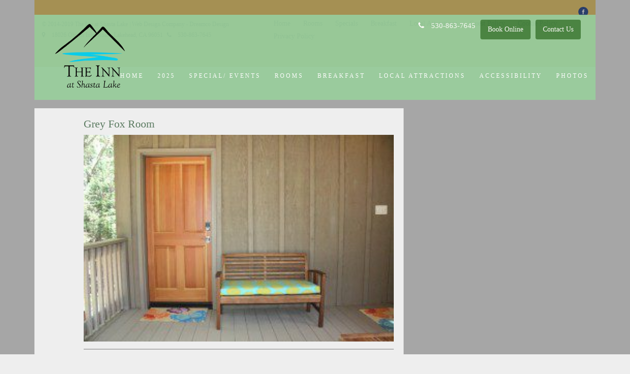

--- FILE ---
content_type: text/html; charset=UTF-8
request_url: https://theinnatshastalake.com/room/the-grey-fox/001-5/
body_size: 48745
content:

<!DOCTYPE html>
<!--[if lt IE 7 ]><html class="ie ie6" lang="en"> <![endif]-->
<!--[if IE 7 ]><html class="ie ie7" lang="en"> <![endif]-->
<!--[if IE 8 ]><html class="ie ie8" lang="en"> <![endif]-->
<html dir="ltr" lang="en-US"><head>

<meta name="description" content="The Inn at Shasta Lake is a Shasta Lake, CA. hotel and bed and breakfast. Our forested mountainside location leaves you just minutes from all the fun activities Lake Shasta has to offer and our small inn provides you with all of the peaceful and luxurious amenities you need to relax and escape.  Join us at our Inn and enjoy our area’s best breakfast, free as part of every booking.">
<meta http-equiv="Content-Type" content="text/html; charset=utf-8" />

<title>Grey Fox Room | The Inn At Shasta Lake The Inn At Shasta Lake</title>
<!-- Mobile Specific Metas
  ================================================== -->
<meta name="viewport" content="width=device-width, initial-scale=1, maximum-scale=1">
    
<!-- ********** wp_head ********** -->

		<!-- All in One SEO 4.9.3 - aioseo.com -->
	<meta name="robots" content="max-image-preview:large" />
	<meta name="author" content="Shasta Lake"/>
	<meta name="google-site-verification" content="7ic7tu7gtO61wVCT4I3aem95dMDf22VJjSPa7oAiWHA" />
	<link rel="canonical" href="https://theinnatshastalake.com/room/the-grey-fox/001-5/" />
	<meta name="generator" content="All in One SEO (AIOSEO) 4.9.3" />
		<script type="application/ld+json" class="aioseo-schema">
			{"@context":"https:\/\/schema.org","@graph":[{"@type":"BreadcrumbList","@id":"https:\/\/theinnatshastalake.com\/room\/the-grey-fox\/001-5\/#breadcrumblist","itemListElement":[{"@type":"ListItem","@id":"https:\/\/theinnatshastalake.com#listItem","position":1,"name":"Home","item":"https:\/\/theinnatshastalake.com","nextItem":{"@type":"ListItem","@id":"https:\/\/theinnatshastalake.com\/room\/the-grey-fox\/001-5\/#listItem","name":"Grey Fox Room"}},{"@type":"ListItem","@id":"https:\/\/theinnatshastalake.com\/room\/the-grey-fox\/001-5\/#listItem","position":2,"name":"Grey Fox Room","previousItem":{"@type":"ListItem","@id":"https:\/\/theinnatshastalake.com#listItem","name":"Home"}}]},{"@type":"ItemPage","@id":"https:\/\/theinnatshastalake.com\/room\/the-grey-fox\/001-5\/#itempage","url":"https:\/\/theinnatshastalake.com\/room\/the-grey-fox\/001-5\/","name":"Grey Fox Room | The Inn At Shasta Lake","inLanguage":"en-US","isPartOf":{"@id":"https:\/\/theinnatshastalake.com\/#website"},"breadcrumb":{"@id":"https:\/\/theinnatshastalake.com\/room\/the-grey-fox\/001-5\/#breadcrumblist"},"author":{"@id":"https:\/\/theinnatshastalake.com\/author\/shasta-lake\/#author"},"creator":{"@id":"https:\/\/theinnatshastalake.com\/author\/shasta-lake\/#author"},"datePublished":"2015-05-06T17:01:23+00:00","dateModified":"2015-05-06T17:01:46+00:00"},{"@type":"Organization","@id":"https:\/\/theinnatshastalake.com\/#organization","name":"The Inn At Shasta Lake","description":"Contemporary, Luxury B&B","url":"https:\/\/theinnatshastalake.com\/"},{"@type":"Person","@id":"https:\/\/theinnatshastalake.com\/author\/shasta-lake\/#author","url":"https:\/\/theinnatshastalake.com\/author\/shasta-lake\/","name":"Shasta Lake","image":{"@type":"ImageObject","@id":"https:\/\/theinnatshastalake.com\/room\/the-grey-fox\/001-5\/#authorImage","url":"https:\/\/secure.gravatar.com\/avatar\/dae81a73145754b78e5cbc90078c61db3aadab3b853ea4aee632ba17f9dc2faf?s=96&d=mm&r=g","width":96,"height":96,"caption":"Shasta Lake"}},{"@type":"WebSite","@id":"https:\/\/theinnatshastalake.com\/#website","url":"https:\/\/theinnatshastalake.com\/","name":"The Inn At Shasta Lake","description":"Contemporary, Luxury B&B","inLanguage":"en-US","publisher":{"@id":"https:\/\/theinnatshastalake.com\/#organization"}}]}
		</script>
		<!-- All in One SEO -->

<link rel="alternate" title="oEmbed (JSON)" type="application/json+oembed" href="https://theinnatshastalake.com/wp-json/oembed/1.0/embed?url=https%3A%2F%2Ftheinnatshastalake.com%2Froom%2Fthe-grey-fox%2F001-5%2F" />
<link rel="alternate" title="oEmbed (XML)" type="text/xml+oembed" href="https://theinnatshastalake.com/wp-json/oembed/1.0/embed?url=https%3A%2F%2Ftheinnatshastalake.com%2Froom%2Fthe-grey-fox%2F001-5%2F&#038;format=xml" />
		<style>
			.lazyload,
			.lazyloading {
				max-width: 100%;
			}
		</style>
		<style id='wp-img-auto-sizes-contain-inline-css' type='text/css'>
img:is([sizes=auto i],[sizes^="auto," i]){contain-intrinsic-size:3000px 1500px}
/*# sourceURL=wp-img-auto-sizes-contain-inline-css */
</style>
<style id='wp-emoji-styles-inline-css' type='text/css'>

	img.wp-smiley, img.emoji {
		display: inline !important;
		border: none !important;
		box-shadow: none !important;
		height: 1em !important;
		width: 1em !important;
		margin: 0 0.07em !important;
		vertical-align: -0.1em !important;
		background: none !important;
		padding: 0 !important;
	}
/*# sourceURL=wp-emoji-styles-inline-css */
</style>
<style id='wp-block-library-inline-css' type='text/css'>
:root{--wp-block-synced-color:#7a00df;--wp-block-synced-color--rgb:122,0,223;--wp-bound-block-color:var(--wp-block-synced-color);--wp-editor-canvas-background:#ddd;--wp-admin-theme-color:#007cba;--wp-admin-theme-color--rgb:0,124,186;--wp-admin-theme-color-darker-10:#006ba1;--wp-admin-theme-color-darker-10--rgb:0,107,160.5;--wp-admin-theme-color-darker-20:#005a87;--wp-admin-theme-color-darker-20--rgb:0,90,135;--wp-admin-border-width-focus:2px}@media (min-resolution:192dpi){:root{--wp-admin-border-width-focus:1.5px}}.wp-element-button{cursor:pointer}:root .has-very-light-gray-background-color{background-color:#eee}:root .has-very-dark-gray-background-color{background-color:#313131}:root .has-very-light-gray-color{color:#eee}:root .has-very-dark-gray-color{color:#313131}:root .has-vivid-green-cyan-to-vivid-cyan-blue-gradient-background{background:linear-gradient(135deg,#00d084,#0693e3)}:root .has-purple-crush-gradient-background{background:linear-gradient(135deg,#34e2e4,#4721fb 50%,#ab1dfe)}:root .has-hazy-dawn-gradient-background{background:linear-gradient(135deg,#faaca8,#dad0ec)}:root .has-subdued-olive-gradient-background{background:linear-gradient(135deg,#fafae1,#67a671)}:root .has-atomic-cream-gradient-background{background:linear-gradient(135deg,#fdd79a,#004a59)}:root .has-nightshade-gradient-background{background:linear-gradient(135deg,#330968,#31cdcf)}:root .has-midnight-gradient-background{background:linear-gradient(135deg,#020381,#2874fc)}:root{--wp--preset--font-size--normal:16px;--wp--preset--font-size--huge:42px}.has-regular-font-size{font-size:1em}.has-larger-font-size{font-size:2.625em}.has-normal-font-size{font-size:var(--wp--preset--font-size--normal)}.has-huge-font-size{font-size:var(--wp--preset--font-size--huge)}.has-text-align-center{text-align:center}.has-text-align-left{text-align:left}.has-text-align-right{text-align:right}.has-fit-text{white-space:nowrap!important}#end-resizable-editor-section{display:none}.aligncenter{clear:both}.items-justified-left{justify-content:flex-start}.items-justified-center{justify-content:center}.items-justified-right{justify-content:flex-end}.items-justified-space-between{justify-content:space-between}.screen-reader-text{border:0;clip-path:inset(50%);height:1px;margin:-1px;overflow:hidden;padding:0;position:absolute;width:1px;word-wrap:normal!important}.screen-reader-text:focus{background-color:#ddd;clip-path:none;color:#444;display:block;font-size:1em;height:auto;left:5px;line-height:normal;padding:15px 23px 14px;text-decoration:none;top:5px;width:auto;z-index:100000}html :where(.has-border-color){border-style:solid}html :where([style*=border-top-color]){border-top-style:solid}html :where([style*=border-right-color]){border-right-style:solid}html :where([style*=border-bottom-color]){border-bottom-style:solid}html :where([style*=border-left-color]){border-left-style:solid}html :where([style*=border-width]){border-style:solid}html :where([style*=border-top-width]){border-top-style:solid}html :where([style*=border-right-width]){border-right-style:solid}html :where([style*=border-bottom-width]){border-bottom-style:solid}html :where([style*=border-left-width]){border-left-style:solid}html :where(img[class*=wp-image-]){height:auto;max-width:100%}:where(figure){margin:0 0 1em}html :where(.is-position-sticky){--wp-admin--admin-bar--position-offset:var(--wp-admin--admin-bar--height,0px)}@media screen and (max-width:600px){html :where(.is-position-sticky){--wp-admin--admin-bar--position-offset:0px}}

/*# sourceURL=wp-block-library-inline-css */
</style><style id='global-styles-inline-css' type='text/css'>
:root{--wp--preset--aspect-ratio--square: 1;--wp--preset--aspect-ratio--4-3: 4/3;--wp--preset--aspect-ratio--3-4: 3/4;--wp--preset--aspect-ratio--3-2: 3/2;--wp--preset--aspect-ratio--2-3: 2/3;--wp--preset--aspect-ratio--16-9: 16/9;--wp--preset--aspect-ratio--9-16: 9/16;--wp--preset--color--black: #000000;--wp--preset--color--cyan-bluish-gray: #abb8c3;--wp--preset--color--white: #ffffff;--wp--preset--color--pale-pink: #f78da7;--wp--preset--color--vivid-red: #cf2e2e;--wp--preset--color--luminous-vivid-orange: #ff6900;--wp--preset--color--luminous-vivid-amber: #fcb900;--wp--preset--color--light-green-cyan: #7bdcb5;--wp--preset--color--vivid-green-cyan: #00d084;--wp--preset--color--pale-cyan-blue: #8ed1fc;--wp--preset--color--vivid-cyan-blue: #0693e3;--wp--preset--color--vivid-purple: #9b51e0;--wp--preset--gradient--vivid-cyan-blue-to-vivid-purple: linear-gradient(135deg,rgb(6,147,227) 0%,rgb(155,81,224) 100%);--wp--preset--gradient--light-green-cyan-to-vivid-green-cyan: linear-gradient(135deg,rgb(122,220,180) 0%,rgb(0,208,130) 100%);--wp--preset--gradient--luminous-vivid-amber-to-luminous-vivid-orange: linear-gradient(135deg,rgb(252,185,0) 0%,rgb(255,105,0) 100%);--wp--preset--gradient--luminous-vivid-orange-to-vivid-red: linear-gradient(135deg,rgb(255,105,0) 0%,rgb(207,46,46) 100%);--wp--preset--gradient--very-light-gray-to-cyan-bluish-gray: linear-gradient(135deg,rgb(238,238,238) 0%,rgb(169,184,195) 100%);--wp--preset--gradient--cool-to-warm-spectrum: linear-gradient(135deg,rgb(74,234,220) 0%,rgb(151,120,209) 20%,rgb(207,42,186) 40%,rgb(238,44,130) 60%,rgb(251,105,98) 80%,rgb(254,248,76) 100%);--wp--preset--gradient--blush-light-purple: linear-gradient(135deg,rgb(255,206,236) 0%,rgb(152,150,240) 100%);--wp--preset--gradient--blush-bordeaux: linear-gradient(135deg,rgb(254,205,165) 0%,rgb(254,45,45) 50%,rgb(107,0,62) 100%);--wp--preset--gradient--luminous-dusk: linear-gradient(135deg,rgb(255,203,112) 0%,rgb(199,81,192) 50%,rgb(65,88,208) 100%);--wp--preset--gradient--pale-ocean: linear-gradient(135deg,rgb(255,245,203) 0%,rgb(182,227,212) 50%,rgb(51,167,181) 100%);--wp--preset--gradient--electric-grass: linear-gradient(135deg,rgb(202,248,128) 0%,rgb(113,206,126) 100%);--wp--preset--gradient--midnight: linear-gradient(135deg,rgb(2,3,129) 0%,rgb(40,116,252) 100%);--wp--preset--font-size--small: 13px;--wp--preset--font-size--medium: 20px;--wp--preset--font-size--large: 36px;--wp--preset--font-size--x-large: 42px;--wp--preset--spacing--20: 0.44rem;--wp--preset--spacing--30: 0.67rem;--wp--preset--spacing--40: 1rem;--wp--preset--spacing--50: 1.5rem;--wp--preset--spacing--60: 2.25rem;--wp--preset--spacing--70: 3.38rem;--wp--preset--spacing--80: 5.06rem;--wp--preset--shadow--natural: 6px 6px 9px rgba(0, 0, 0, 0.2);--wp--preset--shadow--deep: 12px 12px 50px rgba(0, 0, 0, 0.4);--wp--preset--shadow--sharp: 6px 6px 0px rgba(0, 0, 0, 0.2);--wp--preset--shadow--outlined: 6px 6px 0px -3px rgb(255, 255, 255), 6px 6px rgb(0, 0, 0);--wp--preset--shadow--crisp: 6px 6px 0px rgb(0, 0, 0);}:where(.is-layout-flex){gap: 0.5em;}:where(.is-layout-grid){gap: 0.5em;}body .is-layout-flex{display: flex;}.is-layout-flex{flex-wrap: wrap;align-items: center;}.is-layout-flex > :is(*, div){margin: 0;}body .is-layout-grid{display: grid;}.is-layout-grid > :is(*, div){margin: 0;}:where(.wp-block-columns.is-layout-flex){gap: 2em;}:where(.wp-block-columns.is-layout-grid){gap: 2em;}:where(.wp-block-post-template.is-layout-flex){gap: 1.25em;}:where(.wp-block-post-template.is-layout-grid){gap: 1.25em;}.has-black-color{color: var(--wp--preset--color--black) !important;}.has-cyan-bluish-gray-color{color: var(--wp--preset--color--cyan-bluish-gray) !important;}.has-white-color{color: var(--wp--preset--color--white) !important;}.has-pale-pink-color{color: var(--wp--preset--color--pale-pink) !important;}.has-vivid-red-color{color: var(--wp--preset--color--vivid-red) !important;}.has-luminous-vivid-orange-color{color: var(--wp--preset--color--luminous-vivid-orange) !important;}.has-luminous-vivid-amber-color{color: var(--wp--preset--color--luminous-vivid-amber) !important;}.has-light-green-cyan-color{color: var(--wp--preset--color--light-green-cyan) !important;}.has-vivid-green-cyan-color{color: var(--wp--preset--color--vivid-green-cyan) !important;}.has-pale-cyan-blue-color{color: var(--wp--preset--color--pale-cyan-blue) !important;}.has-vivid-cyan-blue-color{color: var(--wp--preset--color--vivid-cyan-blue) !important;}.has-vivid-purple-color{color: var(--wp--preset--color--vivid-purple) !important;}.has-black-background-color{background-color: var(--wp--preset--color--black) !important;}.has-cyan-bluish-gray-background-color{background-color: var(--wp--preset--color--cyan-bluish-gray) !important;}.has-white-background-color{background-color: var(--wp--preset--color--white) !important;}.has-pale-pink-background-color{background-color: var(--wp--preset--color--pale-pink) !important;}.has-vivid-red-background-color{background-color: var(--wp--preset--color--vivid-red) !important;}.has-luminous-vivid-orange-background-color{background-color: var(--wp--preset--color--luminous-vivid-orange) !important;}.has-luminous-vivid-amber-background-color{background-color: var(--wp--preset--color--luminous-vivid-amber) !important;}.has-light-green-cyan-background-color{background-color: var(--wp--preset--color--light-green-cyan) !important;}.has-vivid-green-cyan-background-color{background-color: var(--wp--preset--color--vivid-green-cyan) !important;}.has-pale-cyan-blue-background-color{background-color: var(--wp--preset--color--pale-cyan-blue) !important;}.has-vivid-cyan-blue-background-color{background-color: var(--wp--preset--color--vivid-cyan-blue) !important;}.has-vivid-purple-background-color{background-color: var(--wp--preset--color--vivid-purple) !important;}.has-black-border-color{border-color: var(--wp--preset--color--black) !important;}.has-cyan-bluish-gray-border-color{border-color: var(--wp--preset--color--cyan-bluish-gray) !important;}.has-white-border-color{border-color: var(--wp--preset--color--white) !important;}.has-pale-pink-border-color{border-color: var(--wp--preset--color--pale-pink) !important;}.has-vivid-red-border-color{border-color: var(--wp--preset--color--vivid-red) !important;}.has-luminous-vivid-orange-border-color{border-color: var(--wp--preset--color--luminous-vivid-orange) !important;}.has-luminous-vivid-amber-border-color{border-color: var(--wp--preset--color--luminous-vivid-amber) !important;}.has-light-green-cyan-border-color{border-color: var(--wp--preset--color--light-green-cyan) !important;}.has-vivid-green-cyan-border-color{border-color: var(--wp--preset--color--vivid-green-cyan) !important;}.has-pale-cyan-blue-border-color{border-color: var(--wp--preset--color--pale-cyan-blue) !important;}.has-vivid-cyan-blue-border-color{border-color: var(--wp--preset--color--vivid-cyan-blue) !important;}.has-vivid-purple-border-color{border-color: var(--wp--preset--color--vivid-purple) !important;}.has-vivid-cyan-blue-to-vivid-purple-gradient-background{background: var(--wp--preset--gradient--vivid-cyan-blue-to-vivid-purple) !important;}.has-light-green-cyan-to-vivid-green-cyan-gradient-background{background: var(--wp--preset--gradient--light-green-cyan-to-vivid-green-cyan) !important;}.has-luminous-vivid-amber-to-luminous-vivid-orange-gradient-background{background: var(--wp--preset--gradient--luminous-vivid-amber-to-luminous-vivid-orange) !important;}.has-luminous-vivid-orange-to-vivid-red-gradient-background{background: var(--wp--preset--gradient--luminous-vivid-orange-to-vivid-red) !important;}.has-very-light-gray-to-cyan-bluish-gray-gradient-background{background: var(--wp--preset--gradient--very-light-gray-to-cyan-bluish-gray) !important;}.has-cool-to-warm-spectrum-gradient-background{background: var(--wp--preset--gradient--cool-to-warm-spectrum) !important;}.has-blush-light-purple-gradient-background{background: var(--wp--preset--gradient--blush-light-purple) !important;}.has-blush-bordeaux-gradient-background{background: var(--wp--preset--gradient--blush-bordeaux) !important;}.has-luminous-dusk-gradient-background{background: var(--wp--preset--gradient--luminous-dusk) !important;}.has-pale-ocean-gradient-background{background: var(--wp--preset--gradient--pale-ocean) !important;}.has-electric-grass-gradient-background{background: var(--wp--preset--gradient--electric-grass) !important;}.has-midnight-gradient-background{background: var(--wp--preset--gradient--midnight) !important;}.has-small-font-size{font-size: var(--wp--preset--font-size--small) !important;}.has-medium-font-size{font-size: var(--wp--preset--font-size--medium) !important;}.has-large-font-size{font-size: var(--wp--preset--font-size--large) !important;}.has-x-large-font-size{font-size: var(--wp--preset--font-size--x-large) !important;}
/*# sourceURL=global-styles-inline-css */
</style>

<style id='classic-theme-styles-inline-css' type='text/css'>
/*! This file is auto-generated */
.wp-block-button__link{color:#fff;background-color:#32373c;border-radius:9999px;box-shadow:none;text-decoration:none;padding:calc(.667em + 2px) calc(1.333em + 2px);font-size:1.125em}.wp-block-file__button{background:#32373c;color:#fff;text-decoration:none}
/*# sourceURL=/wp-includes/css/classic-themes.min.css */
</style>
<link rel='stylesheet' id='azc-tsh-css' href='https://theinnatshastalake.com/wp-content/plugins/azurecurve-toggle-showhide/style.css?ver=1.0.0' type='text/css' media='all' />
<link rel='stylesheet' id='bootstrap-css' href='https://theinnatshastalake.com/wp-content/themes/vierra/css/bootstrap.css?ver=1.0' type='text/css' media='screen' />
<link rel='stylesheet' id='style-css' href='https://theinnatshastalake.com/wp-content/themes/vierra/css/style.css?ver=1.0' type='text/css' media='screen' />
<link rel='stylesheet' id='prettyPhoto-css' href='https://theinnatshastalake.com/wp-content/themes/vierra/css/prettyPhoto.css?ver=1.0' type='text/css' media='screen' />
<link rel='stylesheet' id='supersized-css' href='https://theinnatshastalake.com/wp-content/themes/vierra/js/supersized/css/supersized.css?ver=1.0' type='text/css' media='screen' />
<link rel='stylesheet' id='supersized_shutter-css' href='https://theinnatshastalake.com/wp-content/themes/vierra/js/supersized/theme/supersized.shutter.css?ver=1.0' type='text/css' media='screen' />
<link rel='stylesheet' id='datepicker-css' href='https://theinnatshastalake.com/wp-content/themes/vierra/css/datepicker.css?ver=1.0' type='text/css' media='screen' />
<link rel='stylesheet' id='override-css' href='https://theinnatshastalake.com/wp-content/themes/vierra/css/override.css?ver=1.0' type='text/css' media='screen' />
<link rel='stylesheet' id='slider_text_n_desription_2-css' href='https://theinnatshastalake.com/wp-content/themes/vierra/css/slider_text_n_desription.css?ver=1.0' type='text/css' media='screen' />
<link rel='stylesheet' id='font-awesome-css' href='https://theinnatshastalake.com/wp-content/themes/vierra/css/font-awesome/css/font-awesome.css?ver=1.0' type='text/css' media='screen' />
<link rel='stylesheet' id='flexslider-css-css' href='https://theinnatshastalake.com/wp-content/themes/vierra/css/flexslider.css?ver=1.0' type='text/css' media='screen' />
<script type="text/javascript" src="https://theinnatshastalake.com/wp-includes/js/jquery/jquery.min.js?ver=3.7.1" id="jquery-core-js"></script>
<script type="text/javascript" src="https://theinnatshastalake.com/wp-includes/js/jquery/jquery-migrate.min.js?ver=3.4.1" id="jquery-migrate-js"></script>
<script type="text/javascript" src="https://theinnatshastalake.com/wp-content/plugins/azurecurve-toggle-showhide/jquery.js?ver=3.9.1" id="azc-tsh-js"></script>
<script type="text/javascript" src="https://theinnatshastalake.com/wp-content/themes/vierra/js/jquery.backstretch.min.js?ver=6.9" id="backstretch-js"></script>
<link rel="https://api.w.org/" href="https://theinnatshastalake.com/wp-json/" /><link rel="alternate" title="JSON" type="application/json" href="https://theinnatshastalake.com/wp-json/wp/v2/media/611" /><link rel="EditURI" type="application/rsd+xml" title="RSD" href="https://theinnatshastalake.com/xmlrpc.php?rsd" />
<meta name="generator" content="WordPress 6.9" />
<link rel='shortlink' href='https://theinnatshastalake.com/?p=611' />
		<script>
			document.documentElement.className = document.documentElement.className.replace('no-js', 'js');
		</script>
				<style>
			.no-js img.lazyload {
				display: none;
			}

			figure.wp-block-image img.lazyloading {
				min-width: 150px;
			}

			.lazyload,
			.lazyloading {
				--smush-placeholder-width: 100px;
				--smush-placeholder-aspect-ratio: 1/1;
				width: var(--smush-image-width, var(--smush-placeholder-width)) !important;
				aspect-ratio: var(--smush-image-aspect-ratio, var(--smush-placeholder-aspect-ratio)) !important;
			}

						.lazyload, .lazyloading {
				opacity: 0;
			}

			.lazyloaded {
				opacity: 1;
				transition: opacity 400ms;
				transition-delay: 0ms;
			}

					</style>
		<link href='http://fonts.googleapis.com/css?family=Source Sans Pro'  rel='stylesheet' type='text/css' media='screen'>
<link href='http://fonts.googleapis.com/css?family=Source Sans Pro'  rel='stylesheet' type='text/css' media='screen'>
<link href='http://fonts.googleapis.com/css?family=GFS Didot'  rel='stylesheet' type='text/css' media='screen'>
<link href='http://fonts.googleapis.com/css?family=Aladin'  rel='stylesheet' type='text/css' media='screen'>
<link href='http://fonts.googleapis.com/css?family=Aladin'  rel='stylesheet' type='text/css' media='screen'>
<link href='http://fonts.googleapis.com/css?family=Aladin'  rel='stylesheet' type='text/css' media='screen'>
<link href='http://fonts.googleapis.com/css?family=Aladin'  rel='stylesheet' type='text/css' media='screen'>
<link href='http://fonts.googleapis.com/css?family=Source Sans Pro'  rel='stylesheet' type='text/css' media='screen'>
<link href='http://fonts.googleapis.com/css?family=Source Sans Pro'  rel='stylesheet' type='text/css' media='screen'>
    

<style type="text/css">
header .header-inner,
#footer .footer-inner,
.logo-container,	
::-moz-selection,
.page a:hover,
.page .active a,
#portfolio li .btnquit,
.deco-line,
#contact input.btn,
#tab-content ul li a:hover,
#tab-content .nav li a,
.btn-contact a,
#respond input.button,
.de_pagination a:hover,
.de_pagination .current,
.page a:hover,
.page .active a,
.btn,
.menu-item .price,
#menu-grid-view .price,
.category li a:hover,
.category li.active a,
.separator-b,
a.btn_readmore,
.blog_format_quote,
#bloglist .date,#blogread .date,
span.overlay,
a.btn-custom,
a.btn-custom-2,
.room-list.type-1 .btn-custom,
.room-list.type-1 .btn-custom-2,
#btn-book-now.btn-custom
{background-color:#5a7a60;}

#contact input.btn,
.btn-contact a,
#respond input.button,
.btn,
a.btn_readmore,
a.btn-custom,
a.btn-custom-2,
.room-list.type-1 .btn-custom,
.room-list.type-1 .btn-custom-2,
#btn-book-now.btn-custom
{background-color:#478442;}

span.overlay{
background-image: url(../images/hover_pic.png) center no-repeat;
}

a,
.idcolor,
#twitter span a
{color:#5a7a60;}

code:hover,
#contact input:focus,
#contact textarea:focus,
#respond textarea:focus
{border:solid 1px #5a7a60;}

body {
	  font-family:'Source Sans Pro';	  font-size:15px;
	  font-style:;
	  color:#333333;
}
#content-wrapper{background:;}
h1 {
	  font-family:'Aladin';	  font-size:28px;
	  font-style:normal;
	  color:#333333;
}
h2 {
	  font-family:'Aladin';	  font-size:26px;
	  font-style:normal;
	  color:#333333;
}
h3 {
	  font-family:'Aladin';	  font-size:22px;
	  font-style:bold;
	  color:#000000;
}
h4 {
	  font-family:'Aladin';	  font-size:18px;
	  font-style:normal;
	  color:#000000;
}
h5 {
	  font-family:'Source Sans Pro';	  font-size:16px;
	  font-style:bold;
	  color:#000000;
}
h6 {
	  font-family:'Source Sans Pro';	  font-size:12px;
	  font-style:normal;
	  color:#000000;
}

header .header-inner{background:#98cc9b;}
#footer .footer-inner{background:#edcf78;}

.logo-container{background:#98cc9b;}

.de-menu {
	  font-family:'Source Sans Pro';	  font-size:12px;
	  font-style:normal;
}

.de-menu a{ color:#ffffff; background:;}
.de-menu a:hover,.de-menu li:hover a,.de-menu li li a:hover{ color:; background:#edcf78;}

.de-menu li li a{color:; ;}
.de-menu li li a:hover{color:; background:#98cc9b !important;}

#slidecaption h2 {
	background:#edcf78}
.slide-desc {
	background:#faf5eb}

#slidecaption h2, .slide-desc{
	font-family:'GFS Didot';	font-size:32px;
	color:#ffffff;
}

#slidecounter{ display:none; width:0; height:0;} #prevslide.load-item,#nextslide.load-item{ display:none; width:0; height:0;} #progress-back.load-item,.separator-b{ display:none; width:0; height:0;} 

@media only screen and (max-width: 767px) {
header{background:#98cc9b;}
}


.footer-inner{ color:#000000;}
.azc_tsh_toggle, .azc_tsh_toggle_open, .azc_tsh_toggle_active, .azc_tsh_toggle_open_active {
    font-size: 16px;
    font-weight: 400;}</style>
   
	<link rel="icon" href="https://theinnatshastalake.com/wp-content/uploads/2014/09/cropped-innatshastalake-logo-32x32.png" sizes="32x32" />
<link rel="icon" href="https://theinnatshastalake.com/wp-content/uploads/2014/09/cropped-innatshastalake-logo-192x192.png" sizes="192x192" />
<link rel="apple-touch-icon" href="https://theinnatshastalake.com/wp-content/uploads/2014/09/cropped-innatshastalake-logo-180x180.png" />
<meta name="msapplication-TileImage" content="https://theinnatshastalake.com/wp-content/uploads/2014/09/cropped-innatshastalake-logo-270x270.png" />
		<style type="text/css" id="wp-custom-css">
			
		</style>
		<link href="//maxcdn.bootstrapcdn.com/font-awesome/4.2.0/css/font-awesome.min.css" rel="stylesheet">

<style>
	.page-inner {padding: 2rem !important;}
</style>

</head>
 
<body  >
		
		        
				    
<div id="canvas" >	
<header>
    <div class="container">
    	<div class="row">
	    	<ul class="nav2">
				<li><a class="btn" href="/contact-us/">Contact Us</a></li>
				<li><a class="btn" href="https://hotels.cloudbeds.com/reservation/oDRser#checkin">Book Online</a></li>
				<li><i class="fa fa-phone"></i>  530-863-7645</li>
			</ul>
        	<div class="col-md-12">
            	<div class="header-inner">
				<div class="col-md-12">
            <div class="col-md-4 logo-container">
                <div id="mainlogo" class="logo"><div class="inner"><a href="https://theinnatshastalake.com"><img data-src="https://theinnatshastalake.com/wp-content/uploads/2014/09/innatshastalake-logo.png" alt="logo" src="[data-uri]" class="lazyload" style="--smush-placeholder-width: 293px; --smush-placeholder-aspect-ratio: 293/238;" /></a></div></div>
            </div>
			        
            <div class="col-md-8">
			<ul class="nav">
				<li><a class="btn" href="/contact-us/">Contact Us</a></li>
				<li><a class="btn" target="_blank" href="https://hotels.cloudbeds.com/reservation/oDRser#checkin">Book Online</a></li>
				<li><i class="fa fa-phone"></i>  530-863-7645</li>
			</ul>
				</div>
				</div>
            <div class="col-md-12 menu-container">
            			<!-- <div class="lang-switch">
						     
                        </div>           
                        
                        <div id="wpml-selector">
                        	                        </div>  -->
                                                
                        <!-- ********** mainmenu ********** -->
                                                </div>
            
                        <ul id="nav" class="de-menu"><li id="menu-item-34" class="menu-item menu-item-type-post_type menu-item-object-page menu-item-home menu-item-34"><a href="https://theinnatshastalake.com/">Home</a></li>
<li id="menu-item-1297" class="menu-item menu-item-type-post_type menu-item-object-page menu-item-1297"><a href="https://theinnatshastalake.com/covid-19-updates/">2025</a></li>
<li id="menu-item-31" class="menu-item menu-item-type-post_type menu-item-object-page menu-item-31"><a href="https://theinnatshastalake.com/specials/">Special/ Events</a></li>
<li id="menu-item-32" class="menu-item menu-item-type-post_type menu-item-object-page menu-item-32"><a href="https://theinnatshastalake.com/rooms/">Rooms</a></li>
<li id="menu-item-30" class="menu-item menu-item-type-post_type menu-item-object-page menu-item-30"><a href="https://theinnatshastalake.com/breakfast/">Breakfast</a></li>
<li id="menu-item-29" class="menu-item menu-item-type-post_type menu-item-object-page menu-item-29"><a href="https://theinnatshastalake.com/local-attractions/">Local Attractions</a></li>
<li id="menu-item-33" class="menu-item menu-item-type-post_type menu-item-object-page menu-item-33"><a href="https://theinnatshastalake.com/accessibility/">Accessibility</a></li>
<li id="menu-item-992" class="menu-item menu-item-type-custom menu-item-object-custom menu-item-has-children menu-item-992"><a href="#">Photos</a>
<ul class="sub-menu">
	<li id="menu-item-1096" class="menu-item menu-item-type-post_type menu-item-object-page menu-item-1096"><a href="https://theinnatshastalake.com/the-inn-dining-and-reception-photos/">The Inn – Dining and Reception Photos</a></li>
	<li id="menu-item-985" class="menu-item menu-item-type-post_type menu-item-object-page menu-item-985"><a href="https://theinnatshastalake.com/property-photos/">Property Photos</a></li>
	<li id="menu-item-990" class="menu-item menu-item-type-post_type menu-item-object-page menu-item-990"><a href="https://theinnatshastalake.com/flowers-garden-photos/">Flowers &#038; Garden</a></li>
	<li id="menu-item-991" class="menu-item menu-item-type-post_type menu-item-object-page menu-item-991"><a href="https://theinnatshastalake.com/nature-wildlife-photos/">Nature &#038; Wildlife</a></li>
</ul>
</li>
</ul>                       
			
				
                
                <div class="clearfix"></div>
                
			</div>
        </div>
    </div>
    
    <div class="clearfix"></div>
</div>

</header>

		       	   		
        
 		<div id="content-wrapper" class="no-bg">
		<div class="container">
        	<div class="row">
				<div class="col-md-8">
                	        <div class="page-inner">     
        <div id="blogread">

        
                                   <!-- <div class="date">
                                      <h4>06</h4>
                                      <span>May</span> 
                                    </div> -->
                                    <div class="text">
                        <h3><a href="https://theinnatshastalake.com/room/the-grey-fox/001-5/">Grey Fox Room</a></h3>
                      
                      <div class="blog-content">
                      
                                                                                                              <p class="attachment"><a href='https://theinnatshastalake.com/wp-content/uploads/2014/08/0013.jpg'><img fetchpriority="high" decoding="async" width="300" height="200" src="https://theinnatshastalake.com/wp-content/uploads/2014/08/0013-300x200.jpg" class="attachment-medium size-medium" alt="Grey Fox Room" srcset="https://theinnatshastalake.com/wp-content/uploads/2014/08/0013-300x200.jpg 300w, https://theinnatshastalake.com/wp-content/uploads/2014/08/0013-1024x682.jpg 1024w, https://theinnatshastalake.com/wp-content/uploads/2014/08/0013-600x400.jpg 600w, https://theinnatshastalake.com/wp-content/uploads/2014/08/0013-2x1.jpg 2w, https://theinnatshastalake.com/wp-content/uploads/2014/08/0013.jpg 1600w" sizes="(max-width: 300px) 100vw, 300px" /></a></p>
                      <div class="blog-info">
                <!--  	<span class="by">By Shasta Lake</a></span><span class="separator">|</span><span class="cat"><a href="style/#link"></a></span><span class="separator">|</span> --><!-- <span class="comment-count">0 comment</span> -->
                    <div class="clear"></div>
                </div>
                      </div>
                        <!--<br />-->
                        </div></div>
                        
                                    
                    <!---->
                    
                  
			 	                 
            <!---->
        	</div>
            
            
            
            </div></div> <div class="col-md-4"><div class="page-inner single-post-sidebar"><div class="my-widget">			<div class="textwidget"><h4>Welcome to the Inn at Shasta Lake’s local attractions section. </h4><p>If you are interested in learning more about the many things to do in and around our B&B, just check out some of the posts listed in this section.</p></div>
		</div><div class="my-widget"><h4>Categories</h4>
			<ul>
					<li class="cat-item cat-item-27"><a href="https://theinnatshastalake.com/category/activities/">Activities</a>
</li>
	<li class="cat-item cat-item-26"><a href="https://theinnatshastalake.com/category/local-attractions/">Local Attractions</a>
</li>
			</ul>

			</div><div class="my-widget"><h4>Contact Us</h4>			<div class="textwidget"><p><i class="fa fa-map-marker"></i>  18026 Obrien Inlet Road</p>
<p>Lakehead, CA 96051</p>

<p><i class="fa fa-phone"></i> 530-863-7645</p>
<p><i class="fa fa-envelope"></i><a href="http://www.theinnatshastalake.com/contact-us"> info@theinnatshastalake.com</a></p>							</div>
		</div><div class="my-widget">			<div class="textwidget"><a href="https://hotels.cloudbeds.com/reservation/oDRser#checkin" target="_blank"><i class="fa fa-calendar"></i>  <span style="font-family: 'Aladin'; color:#000; font-size:18px;">Book Now</span></a>
<p>Or</p>
<a href="http://www.theinnatshastalake.com/rooms"><i class="fa fa-suitcase"></i> <span style="font-family: 'Aladin'; color:#000; font-size:18px;">View Our Rooms</span></a></div>
		</div>
		<div class="my-widget">
		<h4>Local Attractions and Activities</h4>
		<ul>
											<li>
					<a href="https://theinnatshastalake.com/whiskeytown/">Whiskeytown</a>
									</li>
											<li>
					<a href="https://theinnatshastalake.com/shasta-lake/">Shasta Lake</a>
									</li>
											<li>
					<a href="https://theinnatshastalake.com/shasta-trinity-national-forest/">Shasta Trinity National Forest</a>
									</li>
											<li>
					<a href="https://theinnatshastalake.com/shasta-caverns/">Lake Shasta Caverns</a>
									</li>
											<li>
					<a href="https://theinnatshastalake.com/shasta-dam/">Shasta Dam</a>
									</li>
					</ul>

		</div><div class="my-widget">			<div class="textwidget"><h4>The Inn at Shasta Lake</h4>
<p>18026 Obrien Inlet Road<br>
Lakehead, CA 96051<br>
530-863-7645<br>
info@theinnatshastalake.com</p></div>
		</div></div></div> 
		        
        </div></div></div>
        
        <!-- ********** close content *********** -->
		<div class="clear"></div>
		            <div id="footer" >
         		<div class="container">
                <div class="row">
                	<div class="col-md-12">
						
                    	<div class="footer-inner">
                	<div class="col-md-5 text">
					<div class="footerrow">
						                <h5>© 2014-2019 The Inn at Shasta Lake | <a style="color:#000000;" title="web design company" href="https://www.dreamcodesign.com">Web Design Company - Dreamco Design</a></h5>                				
							<p><i class="fa fa-map-marker"></i>  18026 Obrien Inlet Road</p>
							<p>Lakehead, CA 96051</p>
						
							<p><i class="fa fa-phone"></i>  530-863-7645</p>
							</div>
							</div>
							<div class="col-md-7 social-icon-footer">
                    	<a href="http://facebook.com/theinnatshastalake"><img data-src="https://theinnatshastalake.com/wp-content/themes/vierra/images/social-icons/facebook.png" src="[data-uri]" class="lazyload" style="--smush-placeholder-width: 32px; --smush-placeholder-aspect-ratio: 32/32;" /></a>            
                	</div> 
							
						<ul class="footernav"><li><a href="http://theinnatshastalake.com/">Home</a></li>
							<li><a href="/rooms/">Rooms</a></li>
							<li><a href="/specials/">Specials</a></li>
							<li><a href="/breakfast/">Breakfast</a></li>
							<li><a href="/local-attractions/">Local Attractions</a></li>
							<li><a href="/guest-policy">Guest Policy</a></li>
							<!--**DP 03/04/2024 **-->
							<li><a href="/cookie-policy">Cookie Policy</a></li>
							<li><a href="/privacy-policy">Privacy Policy</a></li>
						</ul>
						</div>
						</br>
                
                	</div>
                    <div class="clearfix"></div>
                    
            	</div>            
            </div>
    	</div>
    </div>
    </div>       
            
    

   
       
	    
    	
	    	 <div id="background-image">
		<script>
         jQuery.backstretch("https://theinnatshastalake.comsecure]/wp-content/uploads/2014/08/shasta006.jpg");
        </script>
		</div>
        
        
    <script type="text/javascript">
        var $ = jQuery.noConflict();
        $("document").ready(function () {
            $(window).scroll(function () {
                if ($(this).scrollTop() > 35) {
                    $('.header').addClass("f-nav");
					$('.logo').addClass("trans");
                } else {
                    $('.header').removeClass("f-nav");
					$('.logo').removeClass("trans");
                }
            });
        });
    </script>
    		</div>
	<script type="speculationrules">
{"prefetch":[{"source":"document","where":{"and":[{"href_matches":"/*"},{"not":{"href_matches":["/wp-*.php","/wp-admin/*","/wp-content/uploads/*","/wp-content/*","/wp-content/plugins/*","/wp-content/themes/vierra/*","/*\\?(.+)"]}},{"not":{"selector_matches":"a[rel~=\"nofollow\"]"}},{"not":{"selector_matches":".no-prefetch, .no-prefetch a"}}]},"eagerness":"conservative"}]}
</script>
<script>
              (function(e){
                  var el = document.createElement('script');
                  el.setAttribute('data-account', 'WnuBkbUg6I');
                  el.setAttribute('src', 'https://cdn.userway.org/widget.js');
                  document.body.appendChild(el);
                })();
              </script><script type="text/javascript" src="https://theinnatshastalake.com/wp-content/themes/vierra/js/easing.js?ver=6.9" id="custom_script-2-js"></script>
<script type="text/javascript" src="https://theinnatshastalake.com/wp-content/themes/vierra/js/jquery.prettyPhoto.js?ver=6.9" id="custom_script-4-js"></script>
<script type="text/javascript" src="https://theinnatshastalake.com/wp-content/themes/vierra/js/jquery.prettyPhoto.setting.js?ver=6.9" id="custom_script-5-js"></script>
<script type="text/javascript" src="https://theinnatshastalake.com/wp-content/themes/vierra/js/twitter.js?ver=6.9" id="custom_script-14-js"></script>
<script type="text/javascript" src="https://theinnatshastalake.com/wp-content/themes/vierra/js/selectnav.js?ver=6.9" id="custom_script-15-js"></script>
<script type="text/javascript" src="https://theinnatshastalake.com/wp-content/themes/vierra/js/ender.js?ver=6.9" id="custom_script-16-js"></script>
<script type="text/javascript" src="https://theinnatshastalake.com/wp-content/themes/vierra/js/video.resize.js?ver=6.9" id="custom_script-17-js"></script>
<script type="text/javascript" src="https://theinnatshastalake.com/wp-content/themes/vierra/js/jquery.tubular.1.0.js?ver=6.9" id="custom_script-19-js"></script>
<script type="text/javascript" src="https://theinnatshastalake.com/wp-content/themes/vierra/js/jquery.isotope.min.js?ver=6.9" id="isotop-js"></script>
<script type="text/javascript" src="https://theinnatshastalake.com/wp-content/themes/vierra/js/jquery.lazyload.js?ver=6.9" id="lazyload-js"></script>
<script type="text/javascript" src="https://theinnatshastalake.com/wp-content/themes/vierra/js/jquery.flexslider-min.js?ver=6.9" id="flexslider-js"></script>
<script type="text/javascript" src="https://theinnatshastalake.com/wp-content/themes/vierra/js/designesia.js?ver=6.9" id="custom_script-DE-js"></script>
<script type="text/javascript" id="smush-lazy-load-js-before">
/* <![CDATA[ */
var smushLazyLoadOptions = {"autoResizingEnabled":false,"autoResizeOptions":{"precision":5,"skipAutoWidth":true}};
//# sourceURL=smush-lazy-load-js-before
/* ]]> */
</script>
<script type="text/javascript" src="https://theinnatshastalake.com/wp-content/plugins/wp-smushit/app/assets/js/smush-lazy-load.min.js?ver=3.23.2" id="smush-lazy-load-js"></script>
<script id="wp-emoji-settings" type="application/json">
{"baseUrl":"https://s.w.org/images/core/emoji/17.0.2/72x72/","ext":".png","svgUrl":"https://s.w.org/images/core/emoji/17.0.2/svg/","svgExt":".svg","source":{"concatemoji":"https://theinnatshastalake.com/wp-includes/js/wp-emoji-release.min.js?ver=6.9"}}
</script>
<script type="module">
/* <![CDATA[ */
/*! This file is auto-generated */
const a=JSON.parse(document.getElementById("wp-emoji-settings").textContent),o=(window._wpemojiSettings=a,"wpEmojiSettingsSupports"),s=["flag","emoji"];function i(e){try{var t={supportTests:e,timestamp:(new Date).valueOf()};sessionStorage.setItem(o,JSON.stringify(t))}catch(e){}}function c(e,t,n){e.clearRect(0,0,e.canvas.width,e.canvas.height),e.fillText(t,0,0);t=new Uint32Array(e.getImageData(0,0,e.canvas.width,e.canvas.height).data);e.clearRect(0,0,e.canvas.width,e.canvas.height),e.fillText(n,0,0);const a=new Uint32Array(e.getImageData(0,0,e.canvas.width,e.canvas.height).data);return t.every((e,t)=>e===a[t])}function p(e,t){e.clearRect(0,0,e.canvas.width,e.canvas.height),e.fillText(t,0,0);var n=e.getImageData(16,16,1,1);for(let e=0;e<n.data.length;e++)if(0!==n.data[e])return!1;return!0}function u(e,t,n,a){switch(t){case"flag":return n(e,"\ud83c\udff3\ufe0f\u200d\u26a7\ufe0f","\ud83c\udff3\ufe0f\u200b\u26a7\ufe0f")?!1:!n(e,"\ud83c\udde8\ud83c\uddf6","\ud83c\udde8\u200b\ud83c\uddf6")&&!n(e,"\ud83c\udff4\udb40\udc67\udb40\udc62\udb40\udc65\udb40\udc6e\udb40\udc67\udb40\udc7f","\ud83c\udff4\u200b\udb40\udc67\u200b\udb40\udc62\u200b\udb40\udc65\u200b\udb40\udc6e\u200b\udb40\udc67\u200b\udb40\udc7f");case"emoji":return!a(e,"\ud83e\u1fac8")}return!1}function f(e,t,n,a){let r;const o=(r="undefined"!=typeof WorkerGlobalScope&&self instanceof WorkerGlobalScope?new OffscreenCanvas(300,150):document.createElement("canvas")).getContext("2d",{willReadFrequently:!0}),s=(o.textBaseline="top",o.font="600 32px Arial",{});return e.forEach(e=>{s[e]=t(o,e,n,a)}),s}function r(e){var t=document.createElement("script");t.src=e,t.defer=!0,document.head.appendChild(t)}a.supports={everything:!0,everythingExceptFlag:!0},new Promise(t=>{let n=function(){try{var e=JSON.parse(sessionStorage.getItem(o));if("object"==typeof e&&"number"==typeof e.timestamp&&(new Date).valueOf()<e.timestamp+604800&&"object"==typeof e.supportTests)return e.supportTests}catch(e){}return null}();if(!n){if("undefined"!=typeof Worker&&"undefined"!=typeof OffscreenCanvas&&"undefined"!=typeof URL&&URL.createObjectURL&&"undefined"!=typeof Blob)try{var e="postMessage("+f.toString()+"("+[JSON.stringify(s),u.toString(),c.toString(),p.toString()].join(",")+"));",a=new Blob([e],{type:"text/javascript"});const r=new Worker(URL.createObjectURL(a),{name:"wpTestEmojiSupports"});return void(r.onmessage=e=>{i(n=e.data),r.terminate(),t(n)})}catch(e){}i(n=f(s,u,c,p))}t(n)}).then(e=>{for(const n in e)a.supports[n]=e[n],a.supports.everything=a.supports.everything&&a.supports[n],"flag"!==n&&(a.supports.everythingExceptFlag=a.supports.everythingExceptFlag&&a.supports[n]);var t;a.supports.everythingExceptFlag=a.supports.everythingExceptFlag&&!a.supports.flag,a.supports.everything||((t=a.source||{}).concatemoji?r(t.concatemoji):t.wpemoji&&t.twemoji&&(r(t.twemoji),r(t.wpemoji)))});
//# sourceURL=https://theinnatshastalake.com/wp-includes/js/wp-emoji-loader.min.js
/* ]]> */
</script>

	<!-- Modal -->
<div id="myModal" class="modal fade" tabindex="-1">
<div class="modal-dialog">
<div class="modal-content">
<div class="modal-header"><button class="close" type="button" data-dismiss="modal">×</button>
<h4 id="myModalLabel" class="modal-title">Learn About Our Room Choices</h4>
</div>
<div class="modal-body">All eleven of our luxurious guest rooms, welcome you to an unforgettable experience.  Rest, relax and let your cares melt away.  Enjoy all the amenities and comforts of luxury hotel in a woodsy setting.  Each room feels as if it has been prepared with you in mind.  The memory of a stay at the Inn at Shasta Lake promises to last a lifetime.  Each room at the Inn at Shasta Lake is individually designed and styled, offering a unique experience for each guest.  All rooms have wood or bamboo floors.  The rooms are named after flora and fauna that we often see at the Inn.Our rooms are spread out on over sixty acres within the Shasta Trinity National Forest.  The Oak Building has four rooms located on two floors. Many rooms overlook the formal garden with inviting gazebo.  Directly across the lawn is the Pine Building.  The Pine building has five suites located on two floors.  The Pine building also has the common rooms: living room, dining area, and deck.  And in addition we have two cottages.

The Acorn Cottage offers privacy, with it’s own driveway, located down a staircase from the Pine Building. The Acorn Cottage is petite but features a private location with a large front deck.   Spa tub and shower.  Queen size bed. Gas fireplace.  Compact microwave and refrigerator.   Pet friendly.

The Pinecone Treehouse sits up on stilts set in the majestic pines.  The treehouse offers a private balcony.  King size bed and separate sitting area.  Spa tub and walk in shower.  Two sided gas fireplace. Compact microwave and refrigerator. Pet friendly.

<strong><div class="col-md-4">In Room Amenities – Some Rooms:</strong>

<i class="fa fa-spoon"></i> Refrigerator and microwave

<i class="fa fa-cutlery"></i> Full kitchen

<i class="fa fa-fire"></i> Gas fireplace

<i class="fa fa-tree"></i> Private patio

<i class="fa fa-wheelchair"></i> Walk in shower

<i class="fa fa-refresh"></i> Spa tub

</div>

<strong><div class="col-md-4">Other Amenities and Services Available:</strong>

<i class="fa fa-check-circle"></i> Take-out dinner option (additional fee paid directly to Entrée Express )

<i class="fa fa-car"></i> Off street parking (limited space for trailers, please inquire)

<i class="fa fa-paw"></i> Pet friendly rooms (please inquire)

<i class="fa fa-gift"></i> In room massage (all rooms except x room), additional fees, advance reservations and cancellation penalties apply

</div>

<strong><div class="col-md-4">In Room Amenities – All Rooms:</strong>

<i class="fa fa-ticket"></i> Micro-cotton towels

<i class="fa fa-building"></i> Premium bed linens

<i class="fa fa-exclamation-circle"></i> New memory foam mattresses

<i class="fa fa-tag"></i> Soft cotton robes and slippers

<i class="fa fa-plug"></i> Hair dryer

<i class="fa fa-plug"></i> Iron and ironing board

<i class="fa fa-coffee"></i> Single cup coffee maker

<i class="fa fa-glass"></i> Corkscrew, wine glasses, cutting board

<i class="fa fa-music"></i> Alarm clock/radio

<i class="fa fa-desktop"></i> Flat screen HD TV with premium satellite access

<i class="fa fa-wifi"></i> Free Wi-Fi

<i class="fa fa-female"></i> Private bathrooms

<i class="fa fa-cubes"></i> Aromatherapy soap, shampoo and body lotion

</div>

</div>
<div class="modal-footer"><button class="btn btn-default" type="button" data-dismiss="modal">Close</button>
<button class="btn btn-primary" type="button">Save changes</button></div>
</div>
</div>
</div>


<script>
  (function(i,s,o,g,r,a,m){i['GoogleAnalyticsObject']=r;i[r]=i[r]||function(){
  (i[r].q=i[r].q||[]).push(arguments)},i[r].l=1*new Date();a=s.createElement(o),
  m=s.getElementsByTagName(o)[0];a.async=1;a.src=g;m.parentNode.insertBefore(a,m)
  })(window,document,'script','//www.google-analytics.com/analytics.js','ga');

  ga('create', 'UA-13584114-1', 'auto');
  ga('send', 'pageview');

</script>



</body>
</html>




--- FILE ---
content_type: text/css
request_url: https://theinnatshastalake.com/wp-content/themes/vierra/css/slider_text_n_desription.css?ver=1.0
body_size: 1918
content:
@font-face {
    font-family: ostrich sans inline regular;
    src: url(fonts/ostrich-sans-inline-regular.otf);
}
#slidecaption {
    position: fixed;
    top: 40%;
    height: auto;
    width: 100%;
	z-index:-2;
}

.slide_text {
    /*margin-top: 5px;*/
    font-size: 14px;
    line-height: 1.7em;
    font-weight: normal;
    text-shadow: none;
    color: #fff;
    display: block;
    width: 100%;
	opacity:1.0;
	filter:alpha(opacity=80);
}


#slidecaption h2 {
    font-family: "Antic Slab";
    display: inline-block;
    font-size: 32px;
    color: #fff;
    text-shadow: none;
    /*margin-bottom: 10px;
	background:#D38C23;
	padding:12px 15px 12px 15px;*/
	letter-spacing:normal;
}
#slidecaption h2{ background:transparent !important; }
.slide-desc{background: transparent !important; border: 1px solid #fff; border-radius: 4px; padding:50px 50px; vertical-align:middle;}
.slide-desc {
	background:rgba(128,128,128,0.6) !important;
    font-family: "ostrich sans inline regular" !important;
    display: inline-block;
	font-size: 32px;
	/*background:#342621;*/
	/*margin-bottom:10px;
	height: 50px;*/
}
.slide-desc  h5{
	font-size: 60px;
    font-family: ostrich sans inline regular !important;
	color:#fff;
	line-height:1;
}
.slide_text .btn-slider{
	display:inline-block;
	font-size:14px;
	background:none;
	color:#fff;
	padding:3px 25px 3px 25px;
	font-weight:bold;
	text-transform:uppercase;
	border:solid 2px #fff;
}

/* -------------------------------------------------- 
	design for 480px
/* -------------------------------------------------- */
@media (min-width: 979px) and (max-width: 1200px) {
.slide-desc h5 {line-height:1;}
}
@media only screen and (max-width: 767px) {
    .slide_text {
        /*Enables text to be shown on phones
		display: none;*/
        margin: 0 auto;
    }
	.slide-desc h5{font-size:36px; line-height:1.2em;}
}

@media (min-width: 768px) and (max-width: 979px) {
    #slidecaption h2 ,.slide-desc {
        font-size:14px !important;
    }
	.slide-desc h5{font-size:36px;}
}
